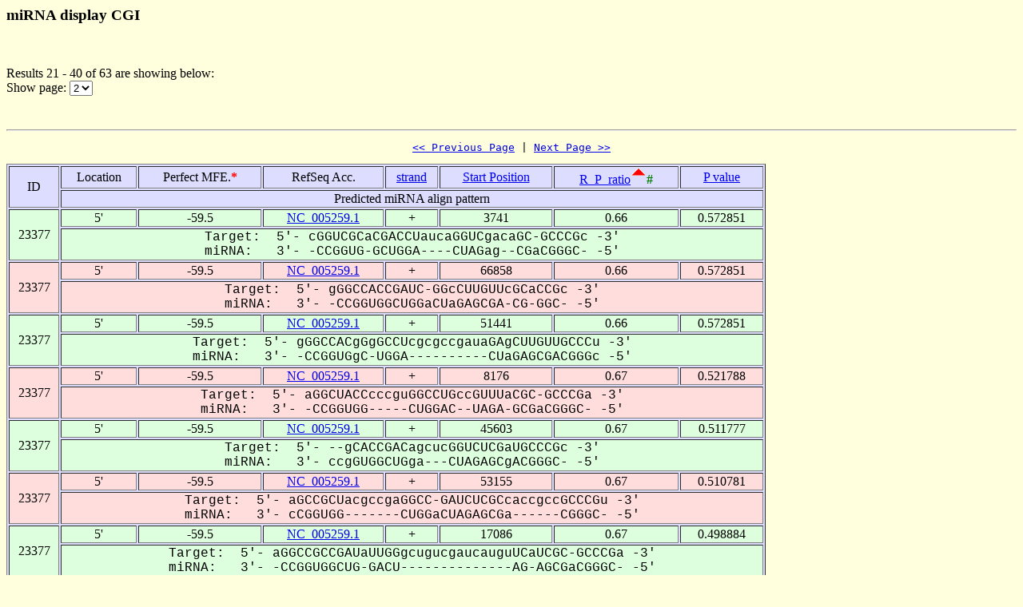

--- FILE ---
content_type: text/html
request_url: https://alk.ibms.sinica.edu.tw/cgi-bin/miRNA/miR2virus.cgi?id=23377&location=5P&page_no=2&order_column=R_P_ratio&order_type=asc
body_size: 2339
content:

<html>
<head>
  <title>Viral miRNA display CGI</title>

<script language="JavaScript">
<!--
function showpage(selObj)
{
   var url = 'miR2virus.cgi?id=23377&location=5P&order_column=R_P_ratio&order_type=asc&page_no=' + selObj.options[selObj.selectedIndex].value;
   parent.location=url;
}
-->
</script>

</head>
<body bgcolor="#FFFFDD">
<H3>miRNA display CGI</H3><br>
<p>

Results 21 - 40 of 63 are showing below:<br>
Show page:
  <select name="page_no" onChange=showpage(this)>


<option value="1" >1</option>

<option value="2" selected>2</option>

<option value="3" >3</option>

<option value="4" >4</option>


  </select>
</p>
<br>

<hr>

<center><pre><a href="miR2virus.cgi?id=23377&location=5P&page_no=1&order_column=R_P_ratio&order_type=asc"><< Previous Page</a> | <a href="miR2virus.cgi?id=23377&location=5P&page_no=3&order_column=R_P_ratio&order_type=asc">Next Page >></a></pre></center>

<table width="950" border=1 bgcolor="#DDDDFF">


    <tr >
      <td align=center rowspan=2>
ID
      </td>
      <td align=center>
Location
      </td>
      <td align=center>
Perfect&nbsp;MFE.<font color=red><b>*</b></font>
      </td>
      <td align=center>
RefSeq&nbsp;Acc.
      </td>
      <td align=center>
<a href="miR2virus.cgi?id=23377&location=5P&page_no=2&order_column=strand&order_type=asc">strand</a>
      </td>
      <td align=center>
<a href="miR2virus.cgi?id=23377&location=5P&page_no=2&order_column=start_pos&order_type=asc">Start&nbsp;Position</a>
      </td>
      <td align=center>
<a href="miR2virus.cgi?id=23377&location=5P&page_no=2&order_column=R_P_ratio&order_type=desc">R_P_ratio<font color=green></a><img src=fig.cgi?fig=asc.gif><font color=green><b>#</b></font>
      </td>
      <td align=center>
<a href="miR2virus.cgi?id=23377&location=5P&page_no=2&order_column=p_value&order_type=asc">P&nbsp;value</a>
      </td>
    </tr>
    <tr >
      <td align=center colspan=7>
Predicted&nbsp;miRNA&nbsp;align&nbsp;pattern
      </td>
    </tr>

    <tr bgcolor="#DDFFDD">
      <td align=center rowspan=2>
23377
      </td>
      <td align=center>
5'
      </td>
      <td align=center>
-59.5
      </td>
      <td align=center>
<a href="http://www.ncbi.nlm.nih.gov/gquery/gquery.fcgi?term=NC_005259.1">NC_005259.1</a>
      </td>
      <td align=center>
+
      </td>
      <td align=center>
3741
      </td>
      <td align=center>
0.66
      </td>
      <td align=center>
0.572851
      </td>
    </tr>
    <tr bgcolor="#DDFFDD">
      <td align=center colspan=7>
<font face="Courier New">Target:&nbsp;&nbsp;5'-&nbsp;cGGUCGCaCGACCUaucaGGUCgacaGC-GCCCGc&nbsp;-3'<br>miRNA:&nbsp;&nbsp;&nbsp;3'-&nbsp;-CCGGUG-GCUGGA----CUAGag--CGaCGGGC-&nbsp;-5'</font>
      </td>
    </tr>

    <tr bgcolor="#FFDDDD">
      <td align=center rowspan=2>
23377
      </td>
      <td align=center>
5'
      </td>
      <td align=center>
-59.5
      </td>
      <td align=center>
<a href="http://www.ncbi.nlm.nih.gov/gquery/gquery.fcgi?term=NC_005259.1">NC_005259.1</a>
      </td>
      <td align=center>
+
      </td>
      <td align=center>
66858
      </td>
      <td align=center>
0.66
      </td>
      <td align=center>
0.572851
      </td>
    </tr>
    <tr bgcolor="#FFDDDD">
      <td align=center colspan=7>
<font face="Courier New">Target:&nbsp;&nbsp;5'-&nbsp;gGGCCACCGAUC-GGcCUUGUUcGCaCCGc&nbsp;-3'<br>miRNA:&nbsp;&nbsp;&nbsp;3'-&nbsp;-CCGGUGGCUGGaCUaGAGCGA-CG-GGC-&nbsp;-5'</font>
      </td>
    </tr>

    <tr bgcolor="#DDFFDD">
      <td align=center rowspan=2>
23377
      </td>
      <td align=center>
5'
      </td>
      <td align=center>
-59.5
      </td>
      <td align=center>
<a href="http://www.ncbi.nlm.nih.gov/gquery/gquery.fcgi?term=NC_005259.1">NC_005259.1</a>
      </td>
      <td align=center>
+
      </td>
      <td align=center>
51441
      </td>
      <td align=center>
0.66
      </td>
      <td align=center>
0.572851
      </td>
    </tr>
    <tr bgcolor="#DDFFDD">
      <td align=center colspan=7>
<font face="Courier New">Target:&nbsp;&nbsp;5'-&nbsp;gGGCCACgGgGCCUcgcgccgauaGAgCUUGUUGCCCu&nbsp;-3'<br>miRNA:&nbsp;&nbsp;&nbsp;3'-&nbsp;-CCGGUGgC-UGGA----------CUaGAGCGACGGGc&nbsp;-5'</font>
      </td>
    </tr>

    <tr bgcolor="#FFDDDD">
      <td align=center rowspan=2>
23377
      </td>
      <td align=center>
5'
      </td>
      <td align=center>
-59.5
      </td>
      <td align=center>
<a href="http://www.ncbi.nlm.nih.gov/gquery/gquery.fcgi?term=NC_005259.1">NC_005259.1</a>
      </td>
      <td align=center>
+
      </td>
      <td align=center>
8176
      </td>
      <td align=center>
0.67
      </td>
      <td align=center>
0.521788
      </td>
    </tr>
    <tr bgcolor="#FFDDDD">
      <td align=center colspan=7>
<font face="Courier New">Target:&nbsp;&nbsp;5'-&nbsp;aGGCUACCcccguGGCCUGccGUUUaCGC-GCCCGa&nbsp;-3'<br>miRNA:&nbsp;&nbsp;&nbsp;3'-&nbsp;-CCGGUGG-----CUGGAC--UAGA-GCGaCGGGC-&nbsp;-5'</font>
      </td>
    </tr>

    <tr bgcolor="#DDFFDD">
      <td align=center rowspan=2>
23377
      </td>
      <td align=center>
5'
      </td>
      <td align=center>
-59.5
      </td>
      <td align=center>
<a href="http://www.ncbi.nlm.nih.gov/gquery/gquery.fcgi?term=NC_005259.1">NC_005259.1</a>
      </td>
      <td align=center>
+
      </td>
      <td align=center>
45603
      </td>
      <td align=center>
0.67
      </td>
      <td align=center>
0.511777
      </td>
    </tr>
    <tr bgcolor="#DDFFDD">
      <td align=center colspan=7>
<font face="Courier New">Target:&nbsp;&nbsp;5'-&nbsp;--gCACCGACagcucGGUCUCGaUGCCCGc&nbsp;-3'<br>miRNA:&nbsp;&nbsp;&nbsp;3'-&nbsp;ccgGUGGCUGga---CUAGAGCgACGGGC-&nbsp;-5'</font>
      </td>
    </tr>

    <tr bgcolor="#FFDDDD">
      <td align=center rowspan=2>
23377
      </td>
      <td align=center>
5'
      </td>
      <td align=center>
-59.5
      </td>
      <td align=center>
<a href="http://www.ncbi.nlm.nih.gov/gquery/gquery.fcgi?term=NC_005259.1">NC_005259.1</a>
      </td>
      <td align=center>
+
      </td>
      <td align=center>
53155
      </td>
      <td align=center>
0.67
      </td>
      <td align=center>
0.510781
      </td>
    </tr>
    <tr bgcolor="#FFDDDD">
      <td align=center colspan=7>
<font face="Courier New">Target:&nbsp;&nbsp;5'-&nbsp;aGCCGCUacgccgaGGCC-GAUCUCGCcaccgccGCCCGu&nbsp;-3'<br>miRNA:&nbsp;&nbsp;&nbsp;3'-&nbsp;cCGGUGG-------CUGGaCUAGAGCGa------CGGGC-&nbsp;-5'</font>
      </td>
    </tr>

    <tr bgcolor="#DDFFDD">
      <td align=center rowspan=2>
23377
      </td>
      <td align=center>
5'
      </td>
      <td align=center>
-59.5
      </td>
      <td align=center>
<a href="http://www.ncbi.nlm.nih.gov/gquery/gquery.fcgi?term=NC_005259.1">NC_005259.1</a>
      </td>
      <td align=center>
+
      </td>
      <td align=center>
17086
      </td>
      <td align=center>
0.67
      </td>
      <td align=center>
0.498884
      </td>
    </tr>
    <tr bgcolor="#DDFFDD">
      <td align=center colspan=7>
<font face="Courier New">Target:&nbsp;&nbsp;5'-&nbsp;aGGCCGCCGAUaUUGGgcugucgaucauguUCaUCGC-GCCCGa&nbsp;-3'<br>miRNA:&nbsp;&nbsp;&nbsp;3'-&nbsp;-CCGGUGGCUG-GACU--------------AG-AGCGaCGGGC-&nbsp;-5'</font>
      </td>
    </tr>

    <tr bgcolor="#FFDDDD">
      <td align=center rowspan=2>
23377
      </td>
      <td align=center>
5'
      </td>
      <td align=center>
-59.5
      </td>
      <td align=center>
<a href="http://www.ncbi.nlm.nih.gov/gquery/gquery.fcgi?term=NC_005259.1">NC_005259.1</a>
      </td>
      <td align=center>
+
      </td>
      <td align=center>
35566
      </td>
      <td align=center>
0.67
      </td>
      <td align=center>
0.492002
      </td>
    </tr>
    <tr bgcolor="#FFDDDD">
      <td align=center colspan=7>
<font face="Courier New">Target:&nbsp;&nbsp;5'-&nbsp;uGCCGCCGACCgccgaGAUCcCGUUGUagCUGa&nbsp;-3'<br>miRNA:&nbsp;&nbsp;&nbsp;3'-&nbsp;cCGGUGGCUGGa----CUAGaGCGACG--GGC-&nbsp;-5'</font>
      </td>
    </tr>

    <tr bgcolor="#DDFFDD">
      <td align=center rowspan=2>
23377
      </td>
      <td align=center>
5'
      </td>
      <td align=center>
-59.5
      </td>
      <td align=center>
<a href="http://www.ncbi.nlm.nih.gov/gquery/gquery.fcgi?term=NC_005259.1">NC_005259.1</a>
      </td>
      <td align=center>
+
      </td>
      <td align=center>
29445
      </td>
      <td align=center>
0.67
      </td>
      <td align=center>
0.492002
      </td>
    </tr>
    <tr bgcolor="#DDFFDD">
      <td align=center colspan=7>
<font face="Courier New">Target:&nbsp;&nbsp;5'-&nbsp;cGGCCucaGCCaGCgUGAcCUUGCcGCCCGg&nbsp;-3'<br>miRNA:&nbsp;&nbsp;&nbsp;3'-&nbsp;-CCGG---UGGcUGgACUaGAGCGaCGGGC-&nbsp;-5'</font>
      </td>
    </tr>

    <tr bgcolor="#FFDDDD">
      <td align=center rowspan=2>
23377
      </td>
      <td align=center>
5'
      </td>
      <td align=center>
-59.5
      </td>
      <td align=center>
<a href="http://www.ncbi.nlm.nih.gov/gquery/gquery.fcgi?term=NC_005259.1">NC_005259.1</a>
      </td>
      <td align=center>
+
      </td>
      <td align=center>
37216
      </td>
      <td align=center>
0.67
      </td>
      <td align=center>
0.482247
      </td>
    </tr>
    <tr bgcolor="#FFDDDD">
      <td align=center colspan=7>
<font face="Courier New">Target:&nbsp;&nbsp;5'-&nbsp;cGCCGCCGccGCCgGGg--CGCUgGCCCGu&nbsp;-3'<br>miRNA:&nbsp;&nbsp;&nbsp;3'-&nbsp;cCGGUGGC--UGGaCUagaGCGA-CGGGC-&nbsp;-5'</font>
      </td>
    </tr>

    <tr bgcolor="#DDFFDD">
      <td align=center rowspan=2>
23377
      </td>
      <td align=center>
5'
      </td>
      <td align=center>
-59.5
      </td>
      <td align=center>
<a href="http://www.ncbi.nlm.nih.gov/gquery/gquery.fcgi?term=NC_005259.1">NC_005259.1</a>
      </td>
      <td align=center>
+
      </td>
      <td align=center>
6931
      </td>
      <td align=center>
0.67
      </td>
      <td align=center>
0.482247
      </td>
    </tr>
    <tr bgcolor="#DDFFDD">
      <td align=center colspan=7>
<font face="Courier New">Target:&nbsp;&nbsp;5'-&nbsp;cGCCGCCGcCUUGAggccgagCUCGCcGCCg-&nbsp;-3'<br>miRNA:&nbsp;&nbsp;&nbsp;3'-&nbsp;cCGGUGGCuGGACUa------GAGCGaCGGgc&nbsp;-5'</font>
      </td>
    </tr>

    <tr bgcolor="#FFDDDD">
      <td align=center rowspan=2>
23377
      </td>
      <td align=center>
5'
      </td>
      <td align=center>
-59.5
      </td>
      <td align=center>
<a href="http://www.ncbi.nlm.nih.gov/gquery/gquery.fcgi?term=NC_005259.1">NC_005259.1</a>
      </td>
      <td align=center>
+
      </td>
      <td align=center>
63559
      </td>
      <td align=center>
0.68
      </td>
      <td align=center>
0.472586
      </td>
    </tr>
    <tr bgcolor="#FFDDDD">
      <td align=center colspan=7>
<font face="Courier New">Target:&nbsp;&nbsp;5'-&nbsp;cGGCCACCGACgCgacgagcggGAUauaCGCcGCCUGg&nbsp;-3'<br>miRNA:&nbsp;&nbsp;&nbsp;3'-&nbsp;-CCGGUGGCUG-Ga--------CUAga-GCGaCGGGC-&nbsp;-5'</font>
      </td>
    </tr>

    <tr bgcolor="#DDFFDD">
      <td align=center rowspan=2>
23377
      </td>
      <td align=center>
5'
      </td>
      <td align=center>
-59.5
      </td>
      <td align=center>
<a href="http://www.ncbi.nlm.nih.gov/gquery/gquery.fcgi?term=NC_005259.1">NC_005259.1</a>
      </td>
      <td align=center>
+
      </td>
      <td align=center>
28150
      </td>
      <td align=center>
0.68
      </td>
      <td align=center>
0.472586
      </td>
    </tr>
    <tr bgcolor="#DDFFDD">
      <td align=center colspan=7>
<font face="Courier New">Target:&nbsp;&nbsp;5'-&nbsp;aGCUGcCCGGCCUcGAcg-CGCUGCCCu&nbsp;-3'<br>miRNA:&nbsp;&nbsp;&nbsp;3'-&nbsp;cCGGU-GGCUGGA-CUagaGCGACGGGc&nbsp;-5'</font>
      </td>
    </tr>

    <tr bgcolor="#FFDDDD">
      <td align=center rowspan=2>
23377
      </td>
      <td align=center>
5'
      </td>
      <td align=center>
-59.5
      </td>
      <td align=center>
<a href="http://www.ncbi.nlm.nih.gov/gquery/gquery.fcgi?term=NC_005259.1">NC_005259.1</a>
      </td>
      <td align=center>
+
      </td>
      <td align=center>
63793
      </td>
      <td align=center>
0.68
      </td>
      <td align=center>
0.463024
      </td>
    </tr>
    <tr bgcolor="#FFDDDD">
      <td align=center colspan=7>
<font face="Courier New">Target:&nbsp;&nbsp;5'-&nbsp;uGGCCGCguuCUUGAUCUUGCgugugGUCCGc&nbsp;-3'<br>miRNA:&nbsp;&nbsp;&nbsp;3'-&nbsp;-CCGGUGgcuGGACUAGAGCGa----CGGGC-&nbsp;-5'</font>
      </td>
    </tr>

    <tr bgcolor="#DDFFDD">
      <td align=center rowspan=2>
23377
      </td>
      <td align=center>
5'
      </td>
      <td align=center>
-59.5
      </td>
      <td align=center>
<a href="http://www.ncbi.nlm.nih.gov/gquery/gquery.fcgi?term=NC_005259.1">NC_005259.1</a>
      </td>
      <td align=center>
+
      </td>
      <td align=center>
49679
      </td>
      <td align=center>
0.68
      </td>
      <td align=center>
0.463024
      </td>
    </tr>
    <tr bgcolor="#DDFFDD">
      <td align=center colspan=7>
<font face="Courier New">Target:&nbsp;&nbsp;5'-&nbsp;cGGCCugguagUCGGCCUcGcgCUCGCUGUCgGu&nbsp;-3'<br>miRNA:&nbsp;&nbsp;&nbsp;3'-&nbsp;-CCGGu-----GGCUGGA-CuaGAGCGACGGgC-&nbsp;-5'</font>
      </td>
    </tr>

    <tr bgcolor="#FFDDDD">
      <td align=center rowspan=2>
23377
      </td>
      <td align=center>
5'
      </td>
      <td align=center>
-59.5
      </td>
      <td align=center>
<a href="http://www.ncbi.nlm.nih.gov/gquery/gquery.fcgi?term=NC_005259.1">NC_005259.1</a>
      </td>
      <td align=center>
+
      </td>
      <td align=center>
4503
      </td>
      <td align=center>
0.68
      </td>
      <td align=center>
0.444212
      </td>
    </tr>
    <tr bgcolor="#FFDDDD">
      <td align=center colspan=7>
<font face="Courier New">Target:&nbsp;&nbsp;5'-&nbsp;cGCCACCGcGCCggGAguggCGCUGCgCGg&nbsp;-3'<br>miRNA:&nbsp;&nbsp;&nbsp;3'-&nbsp;cCGGUGGC-UGGa-CUaga-GCGACGgGC-&nbsp;-5'</font>
      </td>
    </tr>

    <tr bgcolor="#DDFFDD">
      <td align=center rowspan=2>
23377
      </td>
      <td align=center>
5'
      </td>
      <td align=center>
-59.5
      </td>
      <td align=center>
<a href="http://www.ncbi.nlm.nih.gov/gquery/gquery.fcgi?term=NC_005259.1">NC_005259.1</a>
      </td>
      <td align=center>
+
      </td>
      <td align=center>
36135
      </td>
      <td align=center>
0.68
      </td>
      <td align=center>
0.444212
      </td>
    </tr>
    <tr bgcolor="#DDFFDD">
      <td align=center colspan=7>
<font face="Courier New">Target:&nbsp;&nbsp;5'-&nbsp;gGGCCGCCGGgCUG-UCcgUCGCcaugGCCaCGg&nbsp;-3'<br>miRNA:&nbsp;&nbsp;&nbsp;3'-&nbsp;-CCGGUGGCUgGACuAG--AGCGa---CGG-GC-&nbsp;-5'</font>
      </td>
    </tr>

    <tr bgcolor="#FFDDDD">
      <td align=center rowspan=2>
23377
      </td>
      <td align=center>
5'
      </td>
      <td align=center>
-59.5
      </td>
      <td align=center>
<a href="http://www.ncbi.nlm.nih.gov/gquery/gquery.fcgi?term=NC_005259.1">NC_005259.1</a>
      </td>
      <td align=center>
+
      </td>
      <td align=center>
18144
      </td>
      <td align=center>
0.68
      </td>
      <td align=center>
0.444212
      </td>
    </tr>
    <tr bgcolor="#FFDDDD">
      <td align=center colspan=7>
<font face="Courier New">Target:&nbsp;&nbsp;5'-&nbsp;aGGCCAUgGACgaGAUCggGCUGaCgCCGg&nbsp;-3'<br>miRNA:&nbsp;&nbsp;&nbsp;3'-&nbsp;-CCGGUGgCUGgaCUAGagCGAC-G-GGC-&nbsp;-5'</font>
      </td>
    </tr>

    <tr bgcolor="#DDFFDD">
      <td align=center rowspan=2>
23377
      </td>
      <td align=center>
5'
      </td>
      <td align=center>
-59.5
      </td>
      <td align=center>
<a href="http://www.ncbi.nlm.nih.gov/gquery/gquery.fcgi?term=NC_005259.1">NC_005259.1</a>
      </td>
      <td align=center>
+
      </td>
      <td align=center>
56384
      </td>
      <td align=center>
0.68
      </td>
      <td align=center>
0.434967
      </td>
    </tr>
    <tr bgcolor="#DDFFDD">
      <td align=center colspan=7>
<font face="Courier New">Target:&nbsp;&nbsp;5'-&nbsp;gGGCCGCguCGGCUgaucGUCUCGauggUGCCCGg&nbsp;-3'<br>miRNA:&nbsp;&nbsp;&nbsp;3'-&nbsp;-CCGGUG--GCUGGac--UAGAGCg---ACGGGC-&nbsp;-5'</font>
      </td>
    </tr>

    <tr bgcolor="#FFDDDD">
      <td align=center rowspan=2>
23377
      </td>
      <td align=center>
5'
      </td>
      <td align=center>
-59.5
      </td>
      <td align=center>
<a href="http://www.ncbi.nlm.nih.gov/gquery/gquery.fcgi?term=NC_005259.1">NC_005259.1</a>
      </td>
      <td align=center>
+
      </td>
      <td align=center>
43966
      </td>
      <td align=center>
0.68
      </td>
      <td align=center>
0.434967
      </td>
    </tr>
    <tr bgcolor="#FFDDDD">
      <td align=center colspan=7>
<font face="Courier New">Target:&nbsp;&nbsp;5'-&nbsp;gGGCCGCCG-CCUGAcCgagggCGgUGCCg-&nbsp;-3'<br>miRNA:&nbsp;&nbsp;&nbsp;3'-&nbsp;-CCGGUGGCuGGACUaGa----GCgACGGgc&nbsp;-5'</font>
      </td>
    </tr>


</table>

<center><pre><a href="miR2virus.cgi?id=23377&location=5P&page_no=1&order_column=R_P_ratio&order_type=asc"><< Previous Page</a> | <a href="miR2virus.cgi?id=23377&location=5P&page_no=3&order_column=R_P_ratio&order_type=asc">Next Page >></a></pre></center>

<p><font color=red><b>Note:</b></font><br>
&nbsp;&nbsp;&nbsp;&nbsp;&nbsp;&nbsp;When operating RNAhybrid, the pipeline first calculates the perfect minimum free energy (<font color=red><b>Perfect mfe *</b></font>) of a putative miRNA when the entire putative miRNA binds to a perfectly complementary target site, then it calculates the minimum free energy of RNA duplex (mfe of the miRNA/mRNA duplex), abbreviated as Rd_mfe. An alignment for which the Rd_mfe to its correspondent Perfect mfe ratio (<font color=green><b>R_P_ratio #</b></font>) is more than 66% is regarded as a positive alignment as described by Krek et al. (21). The P_value is calculated by RNAhybrid.

<p><a href="miRNA.cgi">Back To miRNA display CGI home</a></p>

<hr><br>

<center>
TDL, Institute of Biomedical Science, Academia Sinica, Taipei, Taiwan.<br>
Copyright &copy; 2007 TDL. All rights reserved.<br>
</center><br>


</body>
</html>
